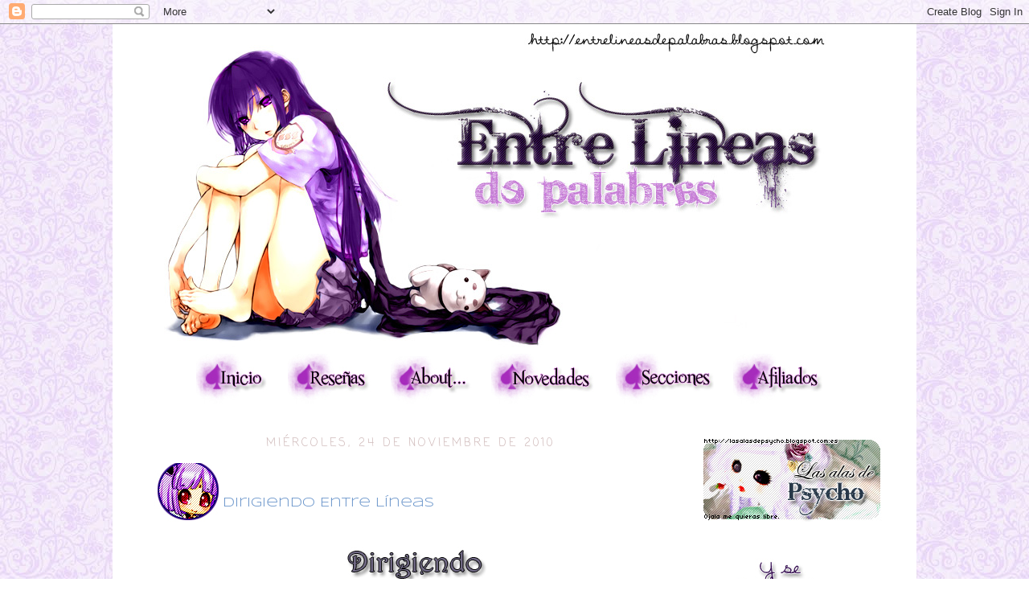

--- FILE ---
content_type: text/html; charset=UTF-8
request_url: https://entrelineasdepalabras.blogspot.com/2010/11/hoy-vengo-con-animos-si-que-inauguro.html
body_size: 16867
content:
<!DOCTYPE html>
<html class='v2' dir='ltr' xmlns='http://www.w3.org/1999/xhtml' xmlns:b='http://www.google.com/2005/gml/b' xmlns:data='http://www.google.com/2005/gml/data' xmlns:expr='http://www.google.com/2005/gml/expr'>
<head>
<link href='https://www.blogger.com/static/v1/widgets/335934321-css_bundle_v2.css' rel='stylesheet' type='text/css'/>
<meta content='IE=EmulateIE7' http-equiv='X-UA-Compatible'/>
<meta content='width=1100' name='viewport'/>
<meta content='text/html; charset=UTF-8' http-equiv='Content-Type'/>
<meta content='blogger' name='generator'/>
<link href='https://entrelineasdepalabras.blogspot.com/favicon.ico' rel='icon' type='image/x-icon'/>
<link href='http://entrelineasdepalabras.blogspot.com/2010/11/hoy-vengo-con-animos-si-que-inauguro.html' rel='canonical'/>
<link rel="alternate" type="application/atom+xml" title="Entre Líneas - Atom" href="https://entrelineasdepalabras.blogspot.com/feeds/posts/default" />
<link rel="alternate" type="application/rss+xml" title="Entre Líneas - RSS" href="https://entrelineasdepalabras.blogspot.com/feeds/posts/default?alt=rss" />
<link rel="service.post" type="application/atom+xml" title="Entre Líneas - Atom" href="https://www.blogger.com/feeds/6844066262037046703/posts/default" />

<link rel="alternate" type="application/atom+xml" title="Entre Líneas - Atom" href="https://entrelineasdepalabras.blogspot.com/feeds/6356446655074589104/comments/default" />
<!--Can't find substitution for tag [blog.ieCssRetrofitLinks]-->
<link href='https://blogger.googleusercontent.com/img/b/R29vZ2xl/AVvXsEhrhV4Lxi1qaEF5UFiQyygwD3lfOksJce5YAohWvfrjxdCKb93zBIMlO96MvIURNpaEggPedeM7IQRpvZHmGpWadhxRWnO0l2R5VPNWQX_p-gVbdcr2UgRJtMYSOANTmlmOn-RCGFNgFYTw/s1600/coso+del.jpg' rel='image_src'/>
<meta content='http://entrelineasdepalabras.blogspot.com/2010/11/hoy-vengo-con-animos-si-que-inauguro.html' property='og:url'/>
<meta content='Dirigiendo Entre Líneas' property='og:title'/>
<meta content=' ¡Hoy vengo con ánimos, a sí que inauguro sección! Se trata de Dirigiendo Entre Líneas . ¿Y de qué trata? Pues bien, se trata de la literatu...' property='og:description'/>
<meta content='https://blogger.googleusercontent.com/img/b/R29vZ2xl/AVvXsEhrhV4Lxi1qaEF5UFiQyygwD3lfOksJce5YAohWvfrjxdCKb93zBIMlO96MvIURNpaEggPedeM7IQRpvZHmGpWadhxRWnO0l2R5VPNWQX_p-gVbdcr2UgRJtMYSOANTmlmOn-RCGFNgFYTw/w1200-h630-p-k-no-nu/coso+del.jpg' property='og:image'/>
<title>Entre Líneas: Dirigiendo Entre Líneas</title>
<style type='text/css'>@font-face{font-family:'Coming Soon';font-style:normal;font-weight:400;font-display:swap;src:url(//fonts.gstatic.com/s/comingsoon/v20/qWcuB6mzpYL7AJ2VfdQR1t-VWDnRsDkg.woff2)format('woff2');unicode-range:U+0000-00FF,U+0131,U+0152-0153,U+02BB-02BC,U+02C6,U+02DA,U+02DC,U+0304,U+0308,U+0329,U+2000-206F,U+20AC,U+2122,U+2191,U+2193,U+2212,U+2215,U+FEFF,U+FFFD;}@font-face{font-family:'Syncopate';font-style:normal;font-weight:400;font-display:swap;src:url(//fonts.gstatic.com/s/syncopate/v24/pe0sMIuPIYBCpEV5eFdCC_e_Kdxic2wp.woff2)format('woff2');unicode-range:U+0100-02BA,U+02BD-02C5,U+02C7-02CC,U+02CE-02D7,U+02DD-02FF,U+0304,U+0308,U+0329,U+1D00-1DBF,U+1E00-1E9F,U+1EF2-1EFF,U+2020,U+20A0-20AB,U+20AD-20C0,U+2113,U+2C60-2C7F,U+A720-A7FF;}@font-face{font-family:'Syncopate';font-style:normal;font-weight:400;font-display:swap;src:url(//fonts.gstatic.com/s/syncopate/v24/pe0sMIuPIYBCpEV5eFdCBfe_Kdxicw.woff2)format('woff2');unicode-range:U+0000-00FF,U+0131,U+0152-0153,U+02BB-02BC,U+02C6,U+02DA,U+02DC,U+0304,U+0308,U+0329,U+2000-206F,U+20AC,U+2122,U+2191,U+2193,U+2212,U+2215,U+FEFF,U+FFFD;}</style>
<style id='page-skin-1' type='text/css'><!--
/*
-----------------------------------------------
Blogger Template Style
Name:     Simple
Designer: Josh Peterson
URL:      www.noaesthetic.com
----------------------------------------------- */
/* Variable definitions
====================
<Variable name="keycolor" description="Main Color" type="color" default="#66bbdd"/>
<Group description="Page Text" selector="body">
<Variable name="body.font" description="Font" type="font"
default="normal normal 12px Arial, Tahoma, Helvetica, FreeSans, sans-serif"/>
<Variable name="body.text.color" description="Text Color" type="color" default="#222222"/>
</Group>
<Group description="Backgrounds" selector=".body-fauxcolumns-outer">
<Variable name="body.background.color" description="Outer Background" type="color" default="#66bbdd"/>
<Variable name="content.background.color" description="Main Background" type="color" default="#ffffff"/>
<Variable name="header.background.color" description="Header Background" type="color" default="transparent"/>
</Group>
<Group description="Links" selector=".main-outer">
<Variable name="link.color" description="Link Color" type="color" default="#2288bb"/>
<Variable name="link.visited.color" description="Visited Color" type="color" default="#888888"/>
<Variable name="link.hover.color" description="Hover Color" type="color" default="#33aaff"/>
</Group>
<Group description="Blog Title" selector=".header h1">
<Variable name="header.font" description="Font" type="font"
default="normal normal 60px Arial, Tahoma, Helvetica, FreeSans, sans-serif"/>
<Variable name="header.text.color" description="Title Color" type="color" default="#3399bb" />
</Group>
<Group description="Blog Description" selector=".header .description">
<Variable name="description.text.color" description="Description Color" type="color"
default="#777777" />
</Group>
<Group description="Tabs Text" selector=".tabs-inner .widget li a">
<Variable name="tabs.font" description="Font" type="font"
default="normal normal 14px Arial, Tahoma, Helvetica, FreeSans, sans-serif"/>
<Variable name="tabs.text.color" description="Text Color" type="color" default="#999999"/>
<Variable name="tabs.selected.text.color" description="Selected Color" type="color" default="#000000"/>
</Group>
<Group description="Tabs Background" selector=".tabs-outer .PageList">
<Variable name="tabs.background.color" description="Background Color" type="color" default="#f5f5f5"/>
<Variable name="tabs.selected.background.color" description="Selected Color" type="color" default="#eeeeee"/>
</Group>
<Group description="Post Title" selector="h3.post-title, .comments h4">
<Variable name="post.title.font" description="Font" type="font"
default="normal normal 22px Arial, Tahoma, Helvetica, FreeSans, sans-serif"/>
</Group>
<Group description="Date Header" selector=".date-header">
<Variable name="date.header.color" description="Text Color" type="color"
default="#6a6464"/>
<Variable name="date.header.background.color" description="Background Color" type="color"
default="transparent"/>
</Group>
<Group description="Post Footer" selector=".post-footer">
<Variable name="post.footer.text.color" description="Text Color" type="color" default="#666666"/>
<Variable name="post.footer.background.color" description="Background Color" type="color"
default="#f9f9f9"/>
<Variable name="post.footer.border.color" description="Shadow Color" type="color" default="#eeeeee"/>
</Group>
<Group description="Gadgets" selector="h2">
<Variable name="widget.title.font" description="Title Font" type="font"
default="normal bold 11px Arial, Tahoma, Helvetica, FreeSans, sans-serif"/>
<Variable name="widget.title.text.color" description="Title Color" type="color" default="#000000"/>
<Variable name="widget.alternate.text.color" description="Alternate Color" type="color" default="#999999"/>
</Group>
<Group description="Images" selector=".main-inner">
<Variable name="image.background.color" description="Background Color" type="color" default="#ffffff"/>
<Variable name="image.border.color" description="Border Color" type="color" default="#eeeeee"/>
<Variable name="image.text.color" description="Caption Text Color" type="color" default="#6a6464"/>
</Group>
<Group description="Accents" selector=".content-inner">
<Variable name="body.rule.color" description="Separator Line Color" type="color" default="#eeeeee"/>
<Variable name="tabs.border.color" description="Tabs Border Color" type="color" default="transparent"/>
</Group>
<Variable name="body.background" description="Body Background" type="background"
color="transparent" default="$(color) none repeat scroll top left"/>
<Variable name="body.background.override" description="Body Background Override" type="string" default=""/>
<Variable name="body.background.gradient.cap" description="Body Gradient Cap" type="url"
default="url(http://www.blogblog.com/1kt/simple/gradients_light.png)"/>
<Variable name="body.background.gradient.tile" description="Body Gradient Tile" type="url"
default="url(http://www.blogblog.com/1kt/simple/body_gradient_tile_light.png)"/>
<Variable name="content.background.color.selector" description="Content Background Color Selector" type="string" default=".content-inner"/>
<Variable name="content.padding" description="Content Padding" type="length" default="10px"/>
<Variable name="content.padding.horizontal" description="Content Horizontal Padding" type="length" default="10px"/>
<Variable name="content.shadow.spread" description="Content Shadow Spread" type="length" default="40px"/>
<Variable name="content.shadow.spread.webkit" description="Content Shadow Spread (WebKit)" type="length" default="5px"/>
<Variable name="content.shadow.spread.ie" description="Content Shadow Spread (IE)" type="length" default="10px"/>
<Variable name="main.border.width" description="Main Border Width" type="length" default="0"/>
<Variable name="header.background.gradient" description="Header Gradient" type="url" default="none"/>
<Variable name="header.shadow.offset.left" description="Header Shadow Offset Left" type="length" default="-1px"/>
<Variable name="header.shadow.offset.top" description="Header Shadow Offset Top" type="length" default="-1px"/>
<Variable name="header.shadow.spread" description="Header Shadow Spread" type="length" default="1px"/>
<Variable name="header.padding" description="Header Padding" type="length" default="30px"/>
<Variable name="header.border.size" description="Header Border Size" type="length" default="1px"/>
<Variable name="header.bottom.border.size" description="Header Bottom Border Size" type="length" default="1px"/>
<Variable name="header.border.horizontalsize" description="Header Horizontal Border Size" type="length" default="0"/>
<Variable name="description.text.size" description="Description Text Size" type="string" default="140%"/>
<Variable name="tabs.margin.top" description="Tabs Margin Top" type="length" default="0" />
<Variable name="tabs.margin.side" description="Tabs Side Margin" type="length" default="30px" />
<Variable name="tabs.background.gradient" description="Tabs Background Gradient" type="url"
default="url(http://www.blogblog.com/1kt/simple/gradients_light.png)"/>
<Variable name="tabs.border.width" description="Tabs Border Width" type="length" default="1px"/>
<Variable name="tabs.bevel.border.width" description="Tabs Bevel Border Width" type="length" default="1px"/>
<Variable name="date.header.padding" description="Date Header Padding" type="string" default="inherit"/>
<Variable name="date.header.letterspacing" description="Date Header Letter Spacing" type="string" default="inherit"/>
<Variable name="date.header.margin" description="Date Header Margin" type="string" default="inherit"/>
<Variable name="post.margin.bottom" description="Post Bottom Margin" type="length" default="25px"/>
<Variable name="image.border.small.size" description="Image Border Small Size" type="length" default="2px"/>
<Variable name="image.border.large.size" description="Image Border Large Size" type="length" default="5px"/>
<Variable name="page.width.selector" description="Page Width Selector" type="string" default=".region-inner"/>
<Variable name="page.width" description="Page Width" type="string" default="auto"/>
<Variable name="main.section.margin" description="Main Section Margin" type="length" default="15px"/>
<Variable name="main.padding" description="Main Padding" type="length" default="15px"/>
<Variable name="main.padding.top" description="Main Padding Top" type="length" default="30px"/>
<Variable name="main.padding.bottom" description="Main Padding Bottom" type="length" default="30px"/>
<Variable name="paging.background"
color="#ffffff"
description="Background of blog paging area" type="background"
default="transparent none no-repeat scroll top center"/>
<Variable name="footer.bevel" description="Bevel border length of footer" type="length" default="0"/>
<Variable name="startSide" description="Side where text starts in blog language" type="automatic" default="left"/>
<Variable name="endSide" description="Side where text ends in blog language" type="automatic" default="right"/>
*/
/* Content
----------------------------------------------- */
body {
font: normal normal 12px 'Trebuchet MS', Trebuchet, Verdana, sans-serif;
color: #6a6464;
background: transparent url(//1.bp.blogspot.com/-Gx0JnEA6TAo/Ti2enB8NFxI/AAAAAAAAAa4/ZmtRvsluHJY/s0/fondochuli1.jpg) repeat scroll top left;
padding: 0 0 0 0;
}
html body .region-inner {
min-width: 0;
max-width: 100%;
width: auto;
}
a:link {
text-decoration:none;
color: #a64d79;
}
a:visited {
text-decoration:none;
color: #4c1130;
}
a:hover {
text-decoration:underline;
color: #c27ba0;
}
.body-fauxcolumn-outer .fauxcolumn-inner {
background: transparent none repeat scroll top left;
_background-image: none;
}
.body-fauxcolumn-outer .cap-top {
position: absolute;
z-index: 1;
height: 400px;
width: 100%;
background: transparent url(//1.bp.blogspot.com/-Gx0JnEA6TAo/Ti2enB8NFxI/AAAAAAAAAa4/ZmtRvsluHJY/s0/fondochuli1.jpg) repeat scroll top left;
}
.body-fauxcolumn-outer .cap-top .cap-left {
width: 100%;
background: transparent none repeat-x scroll top left;
_background-image: none;
}
.content-outer {
-moz-box-shadow: 0 0 0 rgba(0, 0, 0, 0);
-webkit-box-shadow: 0 0 0 rgba(0, 0, 0, 0);
-goog-ms-box-shadow: 0 0 0 #ffffff;
box-shadow: 0 0 0 rgba(0, 0, 0, 0);
margin-bottom: 1px;
}
.content-inner {
padding: 10px 40px;
}
.content-inner {
background-color: #ffffff;
}
/* Header
----------------------------------------------- */
.header-outer {
background: transparent none repeat-x scroll 0 -400px;
_background-image: none;
}
.Header h1 {
font: normal normal 40px 'Trebuchet MS',Trebuchet,Verdana,sans-serif;
color: #000000;
text-shadow: 0 0 0 rgba(0, 0, 0, .2);
}
.Header h1 a {
color: #000000;
}
.Header .description {
font-size: 18px;
color: #000000;
}
.header-inner .Header .titlewrapper {
padding: 22px 0;
}
.header-inner .Header .descriptionwrapper {
padding: 0 0;
}
/* Tabs
----------------------------------------------- */
.tabs-inner .section:first-child {
border-top: 0 solid #ffffff;
}
.tabs-inner .section:first-child ul {
margin-top: -1px;
border-top: 1px solid #ffffff;
border-left: 1px solid #ffffff;
border-right: 1px solid #ffffff;
}
.tabs-inner .widget ul {
background: #ffffff none repeat-x scroll 0 -800px;
_background-image: none;
border-bottom: 1px solid #ffffff;
margin-top: 0;
margin-left: -30px;
margin-right: -30px;
}
.tabs-inner .widget li a {
display: inline-block;
padding: .6em 1em;
font: normal normal 10px Syncopate;
color: #6e093e;
border-left: 1px solid #ffffff;
border-right: 1px solid #ffffff;
}
.tabs-inner .widget li:first-child a {
border-left: none;
}
.tabs-inner .widget li.selected a, .tabs-inner .widget li a:hover {
color: #c78aa8;
background-color: #dda7a7;
text-decoration: none;
}
/* Columns
----------------------------------------------- */
.main-outer {
border-top: 0 solid transparent;
}
.fauxcolumn-left-outer .fauxcolumn-inner {
border-right: 1px solid transparent;
}
.fauxcolumn-right-outer .fauxcolumn-inner {
border-left: 1px solid transparent;
}
/* Headings
----------------------------------------------- */
h2 {
margin: 0 0 1em 0;
font: normal normal 14px Coming Soon;
color: #4c1130;
text-transform: uppercase;
}
/* Widgets
----------------------------------------------- */
#HTML2 h2 {
background: url(https://blogger.googleusercontent.com/img/b/R29vZ2xl/AVvXsEif45VOisO8yNdlJi8x75T_GrVjcUHpotf6hzaemDSGm68NnCy2a8JYy6FrQKLI-w6yQB5uyAlvSf37OGSXrpuuX3dQj6kIMWgoA78iMgsTBr-HB5ohLXDyXTO516K8Bi8XRWXbJfUwCVg/s1600/concursos+activos.jpg) no-repeat top;
height: 30px;
}
#Text1 h2 {
background: url(https://blogger.googleusercontent.com/img/b/R29vZ2xl/AVvXsEjvUMj_aH2a-aW3woFuhcMkKLYlbOE_ilXEP5emlBCNI-3kbIwZV0QBW1-yUuFIlhbdCIbt0p6SNwT0Yma_aImOKWOaM0HxX0RveTEhGWLX-_KvYyXdn3qPSMxReEhZoJStfglaL4QRwk0/s1600/contacta+conmigo.jpg) no-repeat top;
height: 71px;
}
#Followers1 h2 {
background: url(https://blogger.googleusercontent.com/img/b/R29vZ2xl/AVvXsEgo-jPxI9-_C6MTan3jic9qyaaqKaXc77xBiYWLS8qrP3gDk8xjuWm-zXwjaPq69Xm39dhFVKfaXhiV8y_yfhmz4_uqN30HGbeM92pGrDnS6JBkuJfyDokgMkdNLT9Lk54FQmJ0x0vzcYc/s1600/y+se+quedaron....jpg) no-repeat top;
height: 71px;
}
#HTML3 h2 {
background: url(https://blogger.googleusercontent.com/img/b/R29vZ2xl/AVvXsEhuOQv-bXI8cQe7Sj_5rgr_SGyfEv8WpM0REz5zBPHQW8iPAnBrbvMqGISW0Z51x8CSYadNkF5K5chXsLH4-wztZxGOOKqeP6NWSOj5L_k23H9eBvMaFBcU2nkzYY7mxqtgGFRV-LZxUCQ/s1600/antes+de+dormir....jpg) no-repeat top;
height: 71px;
}
#BlogArchive1 h2 {
background: url(https://blogger.googleusercontent.com/img/b/R29vZ2xl/AVvXsEg4NoqKByn7B4r_WG25AQrUbltRIQ07SyKwJYDpi6ZHQHg3VuelW4m5CpGW1zZ6rWYecUkAI2Pi71GLSivtonUHGIPKt3P3WF0AdC2iFFQJi_OTGRzu2KBFUQeAUZdXQLwLg6LtufSpF4E/s1600/murmullos.jpg) no-repeat top;
height: 71px;
}
#HTML5 h2 {
background: url(https://blogger.googleusercontent.com/img/b/R29vZ2xl/AVvXsEgjX-7uJ30CL3zBMIUaiQU80QNB-apmXaJJVs9IhvIIuEbUmF_r2rhFto6Lz49ntV_pLGi1srMEt9mUGJNToc0C31kk1Z8X8Kuti_cP-VGngFx4iMDq-G5z9xoYlOl2ZtzTzsSFBi68Dc8/s1600/concursos.jpg) no-repeat top;
height: 71px;
}
.widget .zippy {
color: #949494;
text-shadow: 2px 2px 1px rgba(0, 0, 0, .1);
}
.widget .popular-posts ul {
list-style: none;
}
/* Posts
----------------------------------------------- */
.post h3 {
background:none;
background-image:url(https://blogger.googleusercontent.com/img/b/R29vZ2xl/AVvXsEj5CkNjSb1wkh91TF1BLnM646iZUjfoWTLNHEs0PkAtDwq4KAc_7mMrsd-OmsR_4s2K9IJwWDpu_ukf59G8c20pBbyA6zsHM3oCJkpjrYp3qYC6hKxazia6X7TAncj5m478ybNtFuAj8EI/s1600/imagenpost+copy.jpg);background-repeat:no-repeat; background-position:bottom left;
color:#6B96CB;
font: Bailey;
padding:42px 0px 15px 85px;
font-size:22px;
text-transform:none;
text-align:right;
font-weight:bold;
line-height:22px;
letter-spacing:0px;
border-bottom:0px dashed #B40D5F;
}
.date-header span {
background-color: #ffffff;
color: #d0bbbb;
padding: 0.4em;
letter-spacing: 3px;
margin: inherit;
}
.main-inner {
padding-top: 35px;
padding-bottom: 65px;
}
.main-inner .column-center-inner {
padding: 0 0;
}
.main-inner .column-center-inner .section {
margin: 0 1em;
}
.post {
margin: 0 0 45px 0;
}
h3.post-title, .comments h4 {
font: normal normal 16px Syncopate;
margin: .75em 0 0;
text-align: left;
}
.post-body {
font-size: 110%;
line-height: 1.4;
position: relative;
}
.post-body img, .post-body .tr-caption-container, .Profile img, .Image img,
.BlogList .item-thumbnail img {
padding: 2px;
background: transparent;
border: 1px solid transparent;
-moz-box-shadow: 0px 0px 0px rgba(0, 0, 0, .1);
-webkit-box-shadow: 0px 0px 0px rgba(0, 0, 0, .1);
box-shadow: 0px 0px 0px rgba(0, 0, 0, .1);
}
.post-body img, .post-body .tr-caption-container {
padding: 5px;
}
.post-body .tr-caption-container {
color: #6a6464;
}
.post-body .tr-caption-container img {
padding: 0;
background: transparent;
border: none;
-moz-box-shadow: 0 0 0 rgba(0, 0, 0, .1);
-webkit-box-shadow: 0 0 0 rgba(0, 0, 0, .1);
box-shadow: 0 0 0 rgba(0, 0, 0, .1);
}
.post-header {
margin: 0 0 1.5em;
line-height: 1.6;
font-size: 90%;
}
.post-footer {
margin: 30px -2px 0;
padding: 5px 10px;
color: #5b5b5b;
background-color: #ffffff;
border-bottom: 1px solid #ffffff;
line-height: 1.6;
font-size: 90%;
}
#comments .comment-author {
padding-top: 1.5em;
border-top: 1px solid transparent;
background-position: 0 1.5em;
}
#comments .comment-author:first-child {
padding-top: 0;
border-top: none;
}
.avatar-image-container {
margin: .2em 0 0;
}
#comments .avatar-image-container img {
border: 1px solid transparent;
}
/* Accents
---------------------------------------------- */
.section-columns td.columns-cell {
border-left: 1px solid transparent;
}
.blog-pager {
background: transparent url(//www.blogblog.com/1kt/simple/paging_dot.png) repeat-x scroll top center;
}
.blog-pager-older-link, .home-link,
.blog-pager-newer-link {
background-color: #ffffff;
padding: 5px;
}
.footer-outer {
border-top: 1px dashed #bbbbbb;
}
/* Mobile
----------------------------------------------- */
.mobile .content-outer {
-webkit-box-shadow: 0 0 3px rgba(0, 0, 0, .15);
box-shadow: 0 0 3px rgba(0, 0, 0, .15);
padding: 0 0;
}
body.mobile .AdSense {
margin: 0 -0;
}
.mobile .tabs-inner .widget ul {
margin-left: 0;
margin-right: 0;
}
.mobile .post {
margin: 0;
}
.mobile .main-inner .column-center-inner .section {
margin: 0;
}
.mobile .date-header span {
padding: 0.1em 10px;
margin: 0 -10px;
}
.mobile h3.post-title {
margin: 0;
}
.mobile .blog-pager {
background: transparent;
}
.mobile .footer-outer {
border-top: none;
}
.mobile .main-inner, .mobile .footer-inner {
background-color: #ffffff;
}
.mobile-index-contents {
color: #6a6464;
}
.mobile-link-button {
background-color: #a64d79;
}
.mobile-link-button a:link, .mobile-link-button a:visited {
color: #ffffff;
}
.mobile .body-fauxcolumn-outer .cap-top {
background-size: 100% auto;
}
.mobile .tabs-inner .section:first-child {
border-top: none;
}
.mobile .tabs-inner .PageList .widget-content {
background-color: #dda7a7;
color: #c78aa8;
}
.mobile .tabs-inner .PageList .widget-content .pagelist-arrow {
border-left: 1px solid #ffffff;
}
/* Headings
----------------------------------------------- */
h2 {
-moz-border-radius: 4px;
text-align:center;
width: 100%;
}
--></style>
<style id='template-skin-1' type='text/css'><!--
body {
min-width: 1000px;
}
.content-outer, .content-fauxcolumn-outer, .region-inner {
min-width: 1000px;
max-width: 1000px;
_width: 1000px;
}
.main-inner .columns {
padding-left: 0px;
padding-right: 260px;
}
.main-inner .fauxcolumn-center-outer {
left: 0px;
right: 260px;
/* IE6 does not respect left and right together */
_width: expression(this.parentNode.offsetWidth -
parseInt("0px") -
parseInt("260px") + 'px');
}
.main-inner .fauxcolumn-left-outer {
width: 0px;
}
.main-inner .fauxcolumn-right-outer {
width: 260px;
}
.main-inner .column-left-outer {
width: 0px;
right: 100%;
margin-left: -0px;
}
.main-inner .column-right-outer {
width: 260px;
margin-right: -260px;
}
#layout {
min-width: 0;
}
#layout .content-outer {
min-width: 0;
width: 800px;
}
#layout .region-inner {
min-width: 0;
width: auto;
}
--></style>
<link href='https://www.blogger.com/dyn-css/authorization.css?targetBlogID=6844066262037046703&amp;zx=b9b65031-3bcd-4d1e-8e20-cf8b3fc40d7b' media='none' onload='if(media!=&#39;all&#39;)media=&#39;all&#39;' rel='stylesheet'/><noscript><link href='https://www.blogger.com/dyn-css/authorization.css?targetBlogID=6844066262037046703&amp;zx=b9b65031-3bcd-4d1e-8e20-cf8b3fc40d7b' rel='stylesheet'/></noscript>
<meta name='google-adsense-platform-account' content='ca-host-pub-1556223355139109'/>
<meta name='google-adsense-platform-domain' content='blogspot.com'/>

<!-- data-ad-client=ca-pub-1332725671702826 -->

</head>
<body class='loading'>
<div class='navbar section' id='navbar'><div class='widget Navbar' data-version='1' id='Navbar1'><script type="text/javascript">
    function setAttributeOnload(object, attribute, val) {
      if(window.addEventListener) {
        window.addEventListener('load',
          function(){ object[attribute] = val; }, false);
      } else {
        window.attachEvent('onload', function(){ object[attribute] = val; });
      }
    }
  </script>
<div id="navbar-iframe-container"></div>
<script type="text/javascript" src="https://apis.google.com/js/platform.js"></script>
<script type="text/javascript">
      gapi.load("gapi.iframes:gapi.iframes.style.bubble", function() {
        if (gapi.iframes && gapi.iframes.getContext) {
          gapi.iframes.getContext().openChild({
              url: 'https://www.blogger.com/navbar/6844066262037046703?po\x3d6356446655074589104\x26origin\x3dhttps://entrelineasdepalabras.blogspot.com',
              where: document.getElementById("navbar-iframe-container"),
              id: "navbar-iframe"
          });
        }
      });
    </script><script type="text/javascript">
(function() {
var script = document.createElement('script');
script.type = 'text/javascript';
script.src = '//pagead2.googlesyndication.com/pagead/js/google_top_exp.js';
var head = document.getElementsByTagName('head')[0];
if (head) {
head.appendChild(script);
}})();
</script>
</div></div>
<div class='body-fauxcolumns'>
<div class='fauxcolumn-outer body-fauxcolumn-outer'>
<div class='cap-top'>
<div class='cap-left'></div>
<div class='cap-right'></div>
</div>
<div class='fauxborder-left'>
<div class='fauxborder-right'></div>
<div class='fauxcolumn-inner'>
</div>
</div>
<div class='cap-bottom'>
<div class='cap-left'></div>
<div class='cap-right'></div>
</div>
</div>
</div>
<div class='content'>
<div class='content-fauxcolumns'>
<div class='fauxcolumn-outer content-fauxcolumn-outer'>
<div class='cap-top'>
<div class='cap-left'></div>
<div class='cap-right'></div>
</div>
<div class='fauxborder-left'>
<div class='fauxborder-right'></div>
<div class='fauxcolumn-inner'>
</div>
</div>
<div class='cap-bottom'>
<div class='cap-left'></div>
<div class='cap-right'></div>
</div>
</div>
</div>
<div class='content-outer'>
<div class='content-cap-top cap-top'>
<div class='cap-left'></div>
<div class='cap-right'></div>
</div>
<div class='fauxborder-left content-fauxborder-left'>
<div class='fauxborder-right content-fauxborder-right'></div>
<div class='content-inner'>
<header>
<div class='header-outer'>
<div class='header-cap-top cap-top'>
<div class='cap-left'></div>
<div class='cap-right'></div>
</div>
<div class='fauxborder-left header-fauxborder-left'>
<div class='fauxborder-right header-fauxborder-right'></div>
<div class='region-inner header-inner'>
<div class='header section' id='header'><div class='widget Header' data-version='1' id='Header1'>
<div id='header-inner'>
<a href='https://entrelineasdepalabras.blogspot.com/' style='display: block'>
<img alt='Entre Líneas' height='400px; ' id='Header1_headerimg' src='https://blogger.googleusercontent.com/img/b/R29vZ2xl/AVvXsEhSFGpFXEyih1CLkMtrKLfIGTbfaILreHr2Mfp3hnomg1PcOmRAfo49XPoyO9NlOq4sZMN8UXI0ed8zbuxQUW0VRPxvujPa2xk7gQVQZRKTkhLdeXZDp0HXkOAn98MOuOoLL3HpU3tkwK-M/s1600/Untitled-1.jpg' style='display: block' width='850px; '/>
</a>
</div>
</div></div>
</div>
</div>
<div class='header-cap-bottom cap-bottom'>
<div class='cap-left'></div>
<div class='cap-right'></div>
</div>
</div>
</header>
<div class='tabs-outer'>
<div class='tabs-cap-top cap-top'>
<div class='cap-left'></div>
<div class='cap-right'></div>
</div>
<div class='fauxborder-left tabs-fauxborder-left'>
<div class='fauxborder-right tabs-fauxborder-right'></div>
<div class='region-inner tabs-inner'>
<div class='tabs section' id='crosscol'><div class='widget HTML' data-version='1' id='HTML1'>
<div class='widget-content'>
<center><a href="http://entrelineasdepalabras.blogspot.com/" imageanchor="1" style="margin-left: 1em; margin-right: 1em;"><img border="0" src="https://blogger.googleusercontent.com/img/b/R29vZ2xl/AVvXsEhZpSzQ3LmLkmbg1BkXbFNIroktzQo17fCiGSaVXZakc78FZBQ3BFdLwGuOMnwLtZlqTH9d_YAh_Ys4uI1Msq2x8y55gDVSTIFbYbWLlUM5sM8R8uh4t430R0FGG2Hi5TuEjX3PTL_PfoY/s1600/inicio.jpg" /></a><a href="http://entrelineasdepalabras.blogspot.com/2010/11/indice-de-resenas-por-titulos.html" imageanchor="1" style="margin-left: 1em; margin-right: 1em;"><img border="0" src="https://blogger.googleusercontent.com/img/b/R29vZ2xl/AVvXsEgVRAA_yCN0yUcafp5J3x9xH8wZ88j6llALPzG9IpU2edIIBjR1LW-dmnylyGEFxpfun9x8ljkpebTRPfnz5-41WPmZnkH3Lut1axaPl7NXTC3HsfXwshg8-jsblTmKNPobEnqrjw5xTUM/s1600/rese%25C3%25B1as.jpg" /></a><a href="http://entrelineasdepalabras.blogspot.com/2010/11/bienvenidos.html" imageanchor="1" style="margin-left: 1em; margin-right: 1em;"><img border="0" src="https://blogger.googleusercontent.com/img/b/R29vZ2xl/AVvXsEgW0p9uDdro2arIl2OK1X4YlgG1zXWJSWJqycFWuFZMN7HmUgAod3mnxuKJH0s3zKqcGgHod3vo7fPHvHojhvzjXp1QXFfVhJGxZE4N7t1aOa_B_L993L8ikqkmABPfvHe2pTYOvrNho2s/s1600/about.jpg" /></a><a href="http://entrelineasdepalabras.blogspot.com/2010/12/novedades.html" imageanchor="1" style="margin-left: 1em; margin-right: 1em;"><img border="0" src="https://blogger.googleusercontent.com/img/b/R29vZ2xl/AVvXsEhI2OBlO0lYzAQa6yryN3Nyi7wuBhKbvaZtaa9L36iCIZnGaF7cz1fauivFsdqgIxbvDXuiADIHBeOkpRTgC80Rs0zXmXlqJjzZOVLc21bOvz0JmmYcv75HGbK3Mb-rMbtqVaC4H_1x-ak/s1600/novedades.jpg" /></a><a href="http://entrelineasdepalabras.blogspot.com/2010/11/secciones.html" imageanchor="1" style="margin-left: 1em; margin-right: 1em;"><img border="0" src="https://blogger.googleusercontent.com/img/b/R29vZ2xl/AVvXsEjTkcEOAxFhCEq0ZdeaENl57oYQQKJYfCvt3TIDhwCf_jb6F-PUzsJyx-yO1IhPJVeNqAKtFmWoCGXIQFjjv_Crqd8Jq7WRovKFfETOH0oTeZRE4OrPWOARwVSOA3dHNAqMnjtxkAQ2ORk/s1600/secciones.jpg" /></a><a href="http://entrelineasdepalabras.blogspot.com/2010/11/afiliados.html" imageanchor="1" style="margin-left: 1em; margin-right: 1em;"><img border="0" src="https://blogger.googleusercontent.com/img/b/R29vZ2xl/AVvXsEh4TZ7vfsieL888Lm9XT9DCO6SSKvD2BzAxS0PlC4kw9_UIXZzPGks-FtJsgRodRoW_IkjePPZLWMZ-H5UHyb_3idz90mggdFA89hvZMtL7nsYQuZB09PjN-obEGDTNoQhGaqYZP8LWwzA/s1600/afiliados+copy.jpg" /></a></center>
</div>
<div class='clear'></div>
</div></div>
<div class='tabs no-items section' id='crosscol-overflow'></div>
</div>
</div>
<div class='tabs-cap-bottom cap-bottom'>
<div class='cap-left'></div>
<div class='cap-right'></div>
</div>
</div>
<div class='main-outer'>
<div class='main-cap-top cap-top'>
<div class='cap-left'></div>
<div class='cap-right'></div>
</div>
<div class='fauxborder-left main-fauxborder-left'>
<div class='fauxborder-right main-fauxborder-right'></div>
<div class='region-inner main-inner'>
<div class='columns fauxcolumns'>
<div class='fauxcolumn-outer fauxcolumn-center-outer'>
<div class='cap-top'>
<div class='cap-left'></div>
<div class='cap-right'></div>
</div>
<div class='fauxborder-left'>
<div class='fauxborder-right'></div>
<div class='fauxcolumn-inner'>
</div>
</div>
<div class='cap-bottom'>
<div class='cap-left'></div>
<div class='cap-right'></div>
</div>
</div>
<div class='fauxcolumn-outer fauxcolumn-left-outer'>
<div class='cap-top'>
<div class='cap-left'></div>
<div class='cap-right'></div>
</div>
<div class='fauxborder-left'>
<div class='fauxborder-right'></div>
<div class='fauxcolumn-inner'>
</div>
</div>
<div class='cap-bottom'>
<div class='cap-left'></div>
<div class='cap-right'></div>
</div>
</div>
<div class='fauxcolumn-outer fauxcolumn-right-outer'>
<div class='cap-top'>
<div class='cap-left'></div>
<div class='cap-right'></div>
</div>
<div class='fauxborder-left'>
<div class='fauxborder-right'></div>
<div class='fauxcolumn-inner'>
</div>
</div>
<div class='cap-bottom'>
<div class='cap-left'></div>
<div class='cap-right'></div>
</div>
</div>
<!-- corrects IE6 width calculation -->
<div class='columns-inner'>
<div class='column-center-outer'>
<div class='column-center-inner'>
<div class='main section' id='main'><div class='widget Blog' data-version='1' id='Blog1'>
<div class='blog-posts hfeed'>
<!--Can't find substitution for tag [defaultAdStart]-->

          <div class="date-outer">
        
<h2 class='date-header'><span>miércoles, 24 de noviembre de 2010</span></h2>

          <div class="date-posts">
        
<div class='post-outer'>
<div class='post hentry'>
<a name='6356446655074589104'></a>
<h3 class='post-title entry-title'>
Dirigiendo Entre Líneas
</h3>
<div class='post-header'>
<div class='post-header-line-1'></div>
</div>
<div class='post-body entry-content'>
<div class="separator" style="clear: both; text-align: center;"><img border="0" src="https://blogger.googleusercontent.com/img/b/R29vZ2xl/AVvXsEhrhV4Lxi1qaEF5UFiQyygwD3lfOksJce5YAohWvfrjxdCKb93zBIMlO96MvIURNpaEggPedeM7IQRpvZHmGpWadhxRWnO0l2R5VPNWQX_p-gVbdcr2UgRJtMYSOANTmlmOn-RCGFNgFYTw/s1600/coso+del.jpg" /></div><div class="separator" style="clear: both; text-align: center;"><br />
</div><div class="separator" style="clear: both; text-align: center;">&#161;Hoy vengo con ánimos, a sí que inauguro sección!</div><div class="separator" style="clear: both; text-align: center;">Se trata de <b>Dirigiendo Entre Líneas</b>. &#191;Y de qué trata?</div><div class="separator" style="clear: both; text-align: center;">Pues bien, se trata de la literatura ligada al cine, pero esta vez el cine que <b>aún no se ha hecho</b>. Todos, al leer una obra, nos imaginamos los personajes, ciertas escenas, momentos... que se van construyendo en nuestra cabeza como imágenes.</div><div class="separator" style="clear: both; text-align: center;">Como soy <b>muy fan de los casting caseros</b>, y también me gustan los fanmades, y sé que a muchos de vosotros también ;), pues precisamente de eso trataremos en esta sección. Posibles castings de personajes, fanmades que encuentre por la red... Y, por supuesto, también adaptaciones reales, que se vayan a hacer de verdad.</div><div class="separator" style="clear: both; text-align: center;"><br />
</div><div class="separator" style="clear: both; text-align: center;">Como en "<b>Grandes Mentes</b>", esta sección también será interactiva. Si queréis ver aquí publicados vuestros propios casting o fanmades, basta con que me mandéis un e-mail a <b>entrelineasblogspot@yahoo.es&nbsp;</b>con vuestra aportación, vuestra URL y vuestro nick, y yo la publicaré y, por supuesto, especificaré a quién corresponde la nueva aportación ^^.</div><div class="separator" style="clear: both; text-align: center;"><br />
</div><div class="separator" style="clear: both; text-align: center;">Si esto progresa, también haré encuestas del tipo: "&#191;A quién prefieres en el personaje de...? &#191;A este actor o al otro?" xDD Qué bien me explico. Pero me habéis entendido ^^ A sí que eso. xDD</div><div class="separator" style="clear: both; text-align: center;"><br />
</div><div class="separator" style="clear: both; text-align: center;">Espero que esta nueva sección guste ^^</div><div class="separator" style="clear: both; text-align: center;"><br />
</div><div class="separator" style="clear: both; text-align: left;"><span class="Apple-style-span" style="-webkit-border-horizontal-spacing: 1px; -webkit-border-vertical-spacing: 1px; color: #741b47; font-family: Verdana, Geneva, sans-serif; font-size: 11px; line-height: 15px;">&#9670;&nbsp;</span><a href="http://entrelineasdepalabras.blogspot.com/2010/11/dirigiendo-entre-lineas-1.html">Dirigiendo Entre Líneas #1: Book trailers.</a></div><div class="separator" style="clear: both; text-align: left;"><span class="Apple-style-span" style="-webkit-border-horizontal-spacing: 1px; -webkit-border-vertical-spacing: 1px; font-family: Verdana, Geneva, sans-serif; font-size: 11px; line-height: 15px;"><span class="Apple-style-span" style="color: #c27ba0;">&#9670;</span></span><span class="Apple-style-span" style="-webkit-border-horizontal-spacing: 1px; -webkit-border-vertical-spacing: 1px; color: #741b47; font-family: Verdana, Geneva, sans-serif; font-size: 11px; line-height: 15px;">&nbsp;</span><a href="http://entrelineasdepalabras.blogspot.com/2010/12/hola-bloggeros-sabeis-que-dia-es-hoy-si.html">Dirigiendo Entre Líneas #2: Cásting casero de A TRES METROS SOBRE EL CIELO.</a></div><div class="separator" style="clear: both; text-align: left;"><span class="Apple-style-span" style="-webkit-border-horizontal-spacing: 1px; -webkit-border-vertical-spacing: 1px; color: #741b47; font-family: Verdana, Geneva, sans-serif; font-size: 11px; line-height: 15px;">&#9670;&nbsp;</span><a href="http://entrelineasdepalabras.blogspot.com/2011/01/dirigiendo-entre-lineas-3-video-de.html">Dirigiendo Entre Lineas #3: Vídeos promocionales de Monster High.</a></div><div class="separator" style="clear: both; text-align: left;"><span class="Apple-style-span" style="-webkit-border-horizontal-spacing: 1px; -webkit-border-vertical-spacing: 1px; font-family: Verdana, Geneva, sans-serif; font-size: 11px; line-height: 15px;"><span class="Apple-style-span" style="color: #c27ba0;">&#9670;</span></span><span class="Apple-style-span" style="-webkit-border-horizontal-spacing: 1px; -webkit-border-vertical-spacing: 1px; color: #741b47; font-family: Verdana, Geneva, sans-serif; font-size: 11px; line-height: 15px;">&nbsp;</span><a href="http://entrelineasdepalabras.blogspot.com/2011/01/nuevo-trailer-de-juego-de-tronos.html">Dirigiendo Entre Lineas #4: Nuevo trailer de Game of Thrones.</a></div><div class="separator" style="clear: both; text-align: left;"><span class="Apple-style-span" style="-webkit-border-horizontal-spacing: 1px; -webkit-border-vertical-spacing: 1px; color: #741b47; font-family: Verdana, Geneva, sans-serif; font-size: 11px; line-height: 15px;">&#9670;</span>&nbsp;<a href="http://entrelineasdepalabras.blogspot.com/2011/02/dirigiendo-entre-lineas-5-casting.html">Dirigiendo Entre Líneas #5: Cásting casero de DOS VELAS PARA EL DIABLO.</a></div><div class="separator" style="clear: both; text-align: left;"><span class="Apple-style-span" style="-webkit-border-horizontal-spacing: 1px; -webkit-border-vertical-spacing: 1px; color: #c27ba0; font-family: Verdana, Geneva, sans-serif; font-size: 11px; line-height: 15px;">&#9670;&nbsp;</span><a href="http://entrelineasdepalabras.blogspot.com/2011/06/dirigiendo-entre-lineas-6-casting.html">Dirigiendo Entre Líneas #6: Cásting casero de HEX HALL I: CONDENA</a></div><div class="separator" style="clear: both; text-align: left;"><br />
</div><div class="separator" style="clear: both; text-align: left;">Gracias por leerme <b><span class="Apple-style-span" style="color: purple;">~</span></b></div>
<div style='clear: both;'></div>
</div>
<div class='post-footer'>
<div class='post-footer-line post-footer-line-1'><span class='post-author vcard'>
Susurró
<span class='fn'><img src="https://lh3.googleusercontent.com/blogger_img_proxy/AEn0k_uH98ppJ-HXpopC3oSPV9m1azQk5YitHcFXUPoeopSdnp2QxbKuZw3JOnibwMAPKYzfCHv1aBmMOmNNd1rywTn1nKoRyUaqd8WjlKYO-2NQvgyfbOqgKOGx=s0-d"></span>
</span>
<span class='post-timestamp'>
en
<a class='timestamp-link' href='https://entrelineasdepalabras.blogspot.com/2010/11/hoy-vengo-con-animos-si-que-inauguro.html' rel='bookmark' title='permanent link'><abbr class='published' title='2010-11-24T13:13:00-08:00'>13:13</abbr></a>
</span>
<span class='post-comment-link'>
</span>
<span class='post-icons'>
<span class='item-control blog-admin pid-1704717388'>
<a href='https://www.blogger.com/post-edit.g?blogID=6844066262037046703&postID=6356446655074589104&from=pencil' title='Editar entrada'>
<img alt='' class='icon-action' height='18' src='https://resources.blogblog.com/img/icon18_edit_allbkg.gif' width='18'/>
</a>
</span>
</span>
<div class='post-share-buttons'>
<a class='goog-inline-block share-button sb-email' href='https://www.blogger.com/share-post.g?blogID=6844066262037046703&postID=6356446655074589104&target=email' target='_blank' title='Enviar por correo electrónico'><span class='share-button-link-text'>Enviar por correo electrónico</span></a><a class='goog-inline-block share-button sb-blog' href='https://www.blogger.com/share-post.g?blogID=6844066262037046703&postID=6356446655074589104&target=blog' onclick='window.open(this.href, "_blank", "height=270,width=475"); return false;' target='_blank' title='Escribe un blog'><span class='share-button-link-text'>Escribe un blog</span></a><a class='goog-inline-block share-button sb-twitter' href='https://www.blogger.com/share-post.g?blogID=6844066262037046703&postID=6356446655074589104&target=twitter' target='_blank' title='Compartir en X'><span class='share-button-link-text'>Compartir en X</span></a><a class='goog-inline-block share-button sb-facebook' href='https://www.blogger.com/share-post.g?blogID=6844066262037046703&postID=6356446655074589104&target=facebook' onclick='window.open(this.href, "_blank", "height=430,width=640"); return false;' target='_blank' title='Compartir con Facebook'><span class='share-button-link-text'>Compartir con Facebook</span></a><a class='goog-inline-block share-button sb-pinterest' href='https://www.blogger.com/share-post.g?blogID=6844066262037046703&postID=6356446655074589104&target=pinterest' target='_blank' title='Compartir en Pinterest'><span class='share-button-link-text'>Compartir en Pinterest</span></a>
</div>
</div>
<div class='post-footer-line post-footer-line-2'><span class='post-labels'>
</span>
</div>
<div class='post-footer-line post-footer-line-3'><span class='post-location'>
</span>
</div>
</div>
</div>
<center><img src="https://lh3.googleusercontent.com/blogger_img_proxy/AEn0k_uDNsAlLUkiXfQRgqAb1arTimvFyN_nAgVXHr8UlG1P3qulwZxOGwL7pyRUUdc81ulSRmJHXy_0BZ6RFD7qnxGZMa69X1r8dnZTNveGRdqS5oF9Mhbg92LC=s0-d"></center>
<div class='comments' id='comments'>
<a name='comments'></a>
<h4>2 comentarios:</h4>
<div id='Blog1_comments-block-wrapper'>
<dl class='avatar-comment-indent' id='comments-block'>
<dt class='comment-author ' id='c4638224838801688925'>
<a name='c4638224838801688925'></a>
<div class="avatar-image-container vcard"><span dir="ltr"><a href="https://www.blogger.com/profile/17905253507110787787" target="" rel="nofollow" onclick="" class="avatar-hovercard" id="av-4638224838801688925-17905253507110787787"><img src="https://resources.blogblog.com/img/blank.gif" width="35" height="35" class="delayLoad" style="display: none;" longdesc="//blogger.googleusercontent.com/img/b/R29vZ2xl/AVvXsEiVvvWiDp0RKy-IQYx8NnRqLsEj06eBSv45Ba-jI6AWVsO23l56THWu8V772Gbq3JZ9ZMNPK6_VezGK8O34gcYSNOyOcHlC8zN4tO-3zgRzRhEJ9350QDZ04VRQcsxw3p4/s45-c/1454586_10205306526078374_9140111296188962903_n.jpg" alt="" title="Camila">

<noscript><img src="//blogger.googleusercontent.com/img/b/R29vZ2xl/AVvXsEiVvvWiDp0RKy-IQYx8NnRqLsEj06eBSv45Ba-jI6AWVsO23l56THWu8V772Gbq3JZ9ZMNPK6_VezGK8O34gcYSNOyOcHlC8zN4tO-3zgRzRhEJ9350QDZ04VRQcsxw3p4/s45-c/1454586_10205306526078374_9140111296188962903_n.jpg" width="35" height="35" class="photo" alt=""></noscript></a></span></div>
<a href='https://www.blogger.com/profile/17905253507110787787' rel='nofollow'>Camila</a>
dijo...
</dt>
<dd class='comment-body' id='Blog1_cmt-4638224838801688925'>
<p>
mmm, me parece, ojalá pudieramos elegir nosotros a los actores de las adaptaciones, aunque me temo que repetiría siempre los mismos XD<br /><br />saludos y ya te sigo!
</p>
</dd>
<dd class='comment-footer'>
<span class='comment-timestamp'>
<a href='https://entrelineasdepalabras.blogspot.com/2010/11/hoy-vengo-con-animos-si-que-inauguro.html?showComment=1290705854180#c4638224838801688925' title='comment permalink'>
25 de noviembre de 2010 a las 9:24
</a>
<span class='item-control blog-admin pid-379262947'>
<a class='comment-delete' href='https://www.blogger.com/comment/delete/6844066262037046703/4638224838801688925' title='Eliminar comentario'>
<img src='https://resources.blogblog.com/img/icon_delete13.gif'/>
</a>
</span>
</span>
</dd>
<dt class='comment-author blog-author' id='c288371669015427977'>
<a name='c288371669015427977'></a>
<div class="avatar-image-container vcard"><span dir="ltr"><a href="https://www.blogger.com/profile/03001539884951049862" target="" rel="nofollow" onclick="" class="avatar-hovercard" id="av-288371669015427977-03001539884951049862"><img src="https://resources.blogblog.com/img/blank.gif" width="35" height="35" class="delayLoad" style="display: none;" longdesc="//blogger.googleusercontent.com/img/b/R29vZ2xl/AVvXsEiH336sM0DbweLdaOgxnLiNrmP__gAb5T_BmKZlh5Pd30nga1osblNpdLQysmPP_ePfRddIecAz4bILUIyVaRs4H5Ude3jm6lcAHDhX_A2b44k2xHOfpKDq3-Qfi_oN6v4/s45-c/588265571_cd0812a9fa.jpg" alt="" title="Skila">

<noscript><img src="//blogger.googleusercontent.com/img/b/R29vZ2xl/AVvXsEiH336sM0DbweLdaOgxnLiNrmP__gAb5T_BmKZlh5Pd30nga1osblNpdLQysmPP_ePfRddIecAz4bILUIyVaRs4H5Ude3jm6lcAHDhX_A2b44k2xHOfpKDq3-Qfi_oN6v4/s45-c/588265571_cd0812a9fa.jpg" width="35" height="35" class="photo" alt=""></noscript></a></span></div>
<a href='https://www.blogger.com/profile/03001539884951049862' rel='nofollow'>Skila</a>
dijo...
</dt>
<dd class='comment-body' id='Blog1_cmt-288371669015427977'>
<p>
@Camila: Gracias! Jajaja, a mí me pasa igual, por eso hago esta sección ^^ Me encanta ponerles caras a los personajes que me imagino :3
</p>
</dd>
<dd class='comment-footer'>
<span class='comment-timestamp'>
<a href='https://entrelineasdepalabras.blogspot.com/2010/11/hoy-vengo-con-animos-si-que-inauguro.html?showComment=1290714553766#c288371669015427977' title='comment permalink'>
25 de noviembre de 2010 a las 11:49
</a>
<span class='item-control blog-admin pid-1704717388'>
<a class='comment-delete' href='https://www.blogger.com/comment/delete/6844066262037046703/288371669015427977' title='Eliminar comentario'>
<img src='https://resources.blogblog.com/img/icon_delete13.gif'/>
</a>
</span>
</span>
</dd>
</dl>
</div>
<p class='comment-footer'>
<a href='https://www.blogger.com/comment/fullpage/post/6844066262037046703/6356446655074589104' onclick='javascript:window.open(this.href, "bloggerPopup", "toolbar=0,location=0,statusbar=1,menubar=0,scrollbars=yes,width=640,height=500"); return false;'>Publicar un comentario</a>
</p>
</div>
</div>
<!--Can't find substitution for tag [defaultAdEnd]-->
<div class='inline-ad'>
<script type="text/javascript"><!--
google_ad_client="pub-1332725671702826";
google_ad_host="pub-1556223355139109";
google_alternate_ad_url="http://img2.blogblog.com/img/blogger_ad.html";
google_ad_width=300;
google_ad_height=250;
google_ad_format="300x250_as";
google_ad_type="text_image";
google_ad_host_channel="0001+S0009+L0007";
google_color_border="FFFFFF";
google_color_bg="FFFFFF";
google_color_link="A64D79";
google_color_url="5B5B5B";
google_color_text="6A6464";
//--></script>
<script type="text/javascript" src="//pagead2.googlesyndication.com/pagead/show_ads.js">
</script>
</div>
<!--Can't find substitution for tag [adStart]-->

        </div></div>
      
<!--Can't find substitution for tag [adEnd]-->
</div>
<div class='blog-pager' id='blog-pager'>
<span id='blog-pager-newer-link'>
<a class='blog-pager-newer-link' href='https://entrelineasdepalabras.blogspot.com/2010/11/historia-de-dos-ciudades-charles.html' id='Blog1_blog-pager-newer-link' title='Entrada más reciente'><img src="//1.bp.blogspot.com/-hIAES0R5yA8/Ti61dl6wEhI/AAAAAAAAAb8/g5KIcnEgpQA/s1600/recientes.jpg"></a>
</span>
<span id='blog-pager-older-link'>
<a class='blog-pager-older-link' href='https://entrelineasdepalabras.blogspot.com/2010/11/concursazo.html' id='Blog1_blog-pager-older-link' title='Entrada antigua'><img src="//3.bp.blogspot.com/-yjDCEU2tab4/Ti61fslcvZI/AAAAAAAAAcA/2K6E2f71FPs/s1600/antiguas.jpg"></a>
</span>
<a class='home-link' href='https://entrelineasdepalabras.blogspot.com/'><img src="//4.bp.blogspot.com/-wrEjzSKk9Mw/Ti61cQA3wYI/AAAAAAAAAb4/YNMUCpr6ya8/s1600/iniciu.jpg"></a>
</div>
<div class='clear'></div>
<div class='post-feeds'>
<div class='feed-links'>
Suscribirse a:
<a class='feed-link' href='https://entrelineasdepalabras.blogspot.com/feeds/6356446655074589104/comments/default' target='_blank' type='application/atom+xml'>Enviar comentarios (Atom)</a>
</div>
</div>
</div></div>
</div>
</div>
<div class='column-left-outer'>
<div class='column-left-inner'>
<aside>
</aside>
</div>
</div>
<div class='column-right-outer'>
<div class='column-right-inner'>
<aside>
<div class='sidebar section' id='sidebar-right-1'><div class='widget Image' data-version='1' id='Image1'>
<div class='widget-content'>
<a href='http://lasalasdepsycho.blogspot.com.es/'>
<img alt='' height='105' id='Image1_img' src='https://blogger.googleusercontent.com/img/b/R29vZ2xl/AVvXsEjtqCsCjYx3TfnOyMqF1eckYYspVbaGu9ZhQMdkPBqIjWWV1SWPLMoYDEH1JRZYCpRrJG_-GsgwD88_3DhMaVMe3yaOKBjjTEogo9mKskOnhSqNy3NjFk96uDxU35EKNeiaE9fy7FhMHNU/s1600/banner+psycho+peque.jpg' width='224'/>
</a>
<br/>
</div>
<div class='clear'></div>
</div><div class='widget Followers' data-version='1' id='Followers1'>
<h2 class='title'>&#160;</h2>
<div class='widget-content'>
<div id='Followers1-wrapper'>
<div style='margin-right:2px;'>
<div><script type="text/javascript" src="https://apis.google.com/js/platform.js"></script>
<div id="followers-iframe-container"></div>
<script type="text/javascript">
    window.followersIframe = null;
    function followersIframeOpen(url) {
      gapi.load("gapi.iframes", function() {
        if (gapi.iframes && gapi.iframes.getContext) {
          window.followersIframe = gapi.iframes.getContext().openChild({
            url: url,
            where: document.getElementById("followers-iframe-container"),
            messageHandlersFilter: gapi.iframes.CROSS_ORIGIN_IFRAMES_FILTER,
            messageHandlers: {
              '_ready': function(obj) {
                window.followersIframe.getIframeEl().height = obj.height;
              },
              'reset': function() {
                window.followersIframe.close();
                followersIframeOpen("https://www.blogger.com/followers/frame/6844066262037046703?colors\x3dCgt0cmFuc3BhcmVudBILdHJhbnNwYXJlbnQaByM2YTY0NjQiByNhNjRkNzkqByNmZmZmZmYyByM0YzExMzA6ByM2YTY0NjRCByNhNjRkNzlKByM5NDk0OTRSByNhNjRkNzlaC3RyYW5zcGFyZW50\x26pageSize\x3d21\x26hl\x3des\x26origin\x3dhttps://entrelineasdepalabras.blogspot.com");
              },
              'open': function(url) {
                window.followersIframe.close();
                followersIframeOpen(url);
              }
            }
          });
        }
      });
    }
    followersIframeOpen("https://www.blogger.com/followers/frame/6844066262037046703?colors\x3dCgt0cmFuc3BhcmVudBILdHJhbnNwYXJlbnQaByM2YTY0NjQiByNhNjRkNzkqByNmZmZmZmYyByM0YzExMzA6ByM2YTY0NjRCByNhNjRkNzlKByM5NDk0OTRSByNhNjRkNzlaC3RyYW5zcGFyZW50\x26pageSize\x3d21\x26hl\x3des\x26origin\x3dhttps://entrelineasdepalabras.blogspot.com");
  </script></div>
</div>
</div>
<div class='clear'></div>
</div>
</div><div class='widget Image' data-version='1' id='Image4'>
<div class='widget-content'>
<a href='http://entrelineasdepalabras.blogspot.com.es/2013/01/nuevo-proyecto-lecturas-conjuntas-entre.html'>
<img alt='' height='183' id='Image4_img' src='https://blogger.googleusercontent.com/img/b/R29vZ2xl/AVvXsEj7dfekJlRG-B_eLmP1XGGKyEhGFiMnfxHoCS-OIZrLQpEHww4XZm-BQU6d53jRjJMa6LuOPEtt-gqdgqRodvMxjx_OIUlC4W6QRlop8JOjVKFoSUc42C7vI67CP0HNYeVIiU4AUrOUXTb_/s250/banner+eg.jpg' width='200'/>
</a>
<br/>
</div>
<div class='clear'></div>
</div><div class='widget Text' data-version='1' id='Text2'>
<div class='widget-content'>
<center style="font-weight: normal; font-style: normal;"><b>CALENDARIO de ENTRE GECKOS</b></center><div style="font-weight: normal; font-style: normal;"><br/></div><div style="font-weight: normal; font-style: normal;"><span style="font-style: normal; font-weight: normal;">-</span><b style="font-style: normal;">1 febrero:</b> Presentación de la primera lectura conjunta: <i>Trono de Cristal</i>, de Sarah J. Maas</div><div style="font-weight: normal; font-style: normal;"><br/></div><div style="font-weight: normal; font-style: normal;"><b>-8 febrero:</b> Inicio de la lectura conjunta de <i style="font-weight: normal;">Trono de Cristal</i>.</div><div style="font-weight: normal; font-style: normal;"><br/></div><div style="font-weight: normal; font-style: normal;"><b style="font-style: normal;">-15 febrero:</b> Finaliza el plazo para leer <i>Trono de Cristal.</i></div><div style="font-weight: normal; font-style: normal;"><i><br/></i></div><div><b>-22 febrero: </b>Finaliza el plazo para reseñar. <a href="http://entrelineasdepalabras.blogspot.com.es/2013/02/primera-lectura-conjunta-entre-geckos.html" style="font-weight: normal;">&#161;Clic aquí para leerlas!</a></div>
</div>
<div class='clear'></div>
</div><div class='widget HTML' data-version='1' id='HTML19'>
<div class='widget-content'>
<select onchange="if(options[selectedIndex].value){location = options[selectedIndex].value}" class="desplegable" name="menu" size="1"><option selected/>Colaboro con...
<option value=""/>- - - - - - - - - -
<option value="http://www.grupoajec.es/"/>Grupo Ajec
<option value="http://www.everest.es/"/>Everest
<option value="http://www.grupo-sm.com/inicio.asp"/>Grupo SM
<option value="http://www.megustaleer.com/Sellos/Division-1/Montena"/>Montena
<option value="http://www.edicionesb.com/"/>Ediciones B
<option value="http://www.espasa.es/"/>Espasa
<option value="http://www.anaya.es/"/>Anaya
<option value="http://www.nocturnaediciones.com/"/>Nocturna Ediciones
<option value="http://www.ed-versatil.com/"/>Versátil
<option value="http://www.rocajuvenil.com/"/>Roca Editorial
<option value="http://www.editorial-bruno.es/"/>Bruño
<option value="http://www.planetadelibros.com/editorial-ediciones-destino-7.html"/>Destino
<option value="http://www.editorial-lagalera.com/ftp/grec/lagalera/cast/castellano.htm"/>La Galera
<option value="http://www.salamandra.info/home.php"/>Salamandra
<option value="http://www.ediambar.es/"/>Ámbar Ediciones
</select>
<option value="http://www.planetadelibros.com/editorial-minotauro-21.html"/>Minotauro
<option value="http://www.edebe.com/"/>Edebé
<option value="http://www.megustaleer.com/sello/PJ/Plaza-Janes"/>Plaza&Janés
</div>
<div class='clear'></div>
</div>
<div class='widget Text' data-version='1' id='Text1'>
<h2 class='title'>&#160;</h2>
<div class='widget-content'>
<div><span class="Apple-style-span"><span class="Apple-style-span"  ><div style="text-align: center; font-size: 12px; line-height: 16px;">Para cualquier cosa,</div><div style="text-align: center; font-size: 12px; line-height: 16px;"><br/></div><div style="text-align: center; font-size: 12px; line-height: 16px;"><b>entrelineasblogspot@yahoo.es</b></div><div style="text-align: center; font-size: 12px; line-height: 16px;"><b><br/></b></div><div style="text-align: center; font-size: 12px; line-height: 16px;">Se agradece abstenerse de mandar SPAM, por favor.</div></span></span></div>
</div>
<div class='clear'></div>
</div><div class='widget HTML' data-version='1' id='HTML4'>
<div class='widget-content'>
<center><a href="http://www.facebook.com/profile.php?id=100001854953643" imageanchor="1" style="margin-left: 1em; margin-right: 1em;"><img border="0" src="https://lh3.googleusercontent.com/blogger_img_proxy/AEn0k_sh2ceU6jRegWmPpeJIkQpYT6yLtp2u81mshVUg8vvzdHLgnXaIcZ5SH9vrdLrvWhCUUnKg3UvwPYeAZzxhKinaUFkQexsrWpU3e-MAzCKSCKh1punRBnAddJPQtYPF3nYKGd49z4AJL_i8Lm5WVg=s0-d"></a><a href="http://twitter.com/#!/EntreLineasDP" imageanchor="1" style="margin-left: 1em; margin-right: 1em;"><img border="0" src="https://lh3.googleusercontent.com/blogger_img_proxy/AEn0k_ukIvBih3RJP8s4MLhS-WFfVI51peJeIpId8w_XY-Av-EI1Tvrm9ThbM1RBhV5aCMAmzZpJk5O0UDNuxvNICUbBlBrKKeOcvGUC8SjbPnt5DQa7Zpi6NGbbXYGJ9GtMhSWAXL_LREnVi9aSQ4FrWKBaGicRdNSjdsqbCiXOgNASzQ=s0-d"></a><a href="//www.youtube.com/user/SkilaPsycho" imageanchor="1" style="margin-left: 1em; margin-right: 1em;"><img border="0" src="https://lh3.googleusercontent.com/blogger_img_proxy/AEn0k_vTkGlxesxmqrk8g3EysSfrIXbcLqUHa3roweIEScXAefVr1jH3Fl8mfgZoc_UutxRNScPN48nswKqZBt6qXFb8nxHVH-g9PodLE0pSja-8_8gKxrdalkHhrl3ctik_8IVX=s0-d"></a></center>
</div>
<div class='clear'></div>
</div><div class='widget Text' data-version='1' id='Text3'>
<div class='widget-content'>
&#161;<a href="http://entrelineasdepalabras.blogspot.com.es/p/lista-de-lecturas-en-2013.html">Pincha aquí</a> si quieres ver los libros que he leído este año!
</div>
<div class='clear'></div>
</div><div class='widget BlogArchive' data-version='1' id='BlogArchive1'>
<h2>&#160;</h2>
<div class='widget-content'>
<div id='ArchiveList'>
<div id='BlogArchive1_ArchiveList'>
<select id='BlogArchive1_ArchiveMenu'>
<option value=''>&#160;</option>
<option value='https://entrelineasdepalabras.blogspot.com/2014/08/'>agosto (1)</option>
<option value='https://entrelineasdepalabras.blogspot.com/2014/04/'>abril (4)</option>
<option value='https://entrelineasdepalabras.blogspot.com/2013/02/'>febrero (7)</option>
<option value='https://entrelineasdepalabras.blogspot.com/2013/01/'>enero (10)</option>
<option value='https://entrelineasdepalabras.blogspot.com/2012/12/'>diciembre (8)</option>
<option value='https://entrelineasdepalabras.blogspot.com/2012/10/'>octubre (1)</option>
<option value='https://entrelineasdepalabras.blogspot.com/2012/08/'>agosto (1)</option>
<option value='https://entrelineasdepalabras.blogspot.com/2012/05/'>mayo (3)</option>
<option value='https://entrelineasdepalabras.blogspot.com/2012/04/'>abril (9)</option>
<option value='https://entrelineasdepalabras.blogspot.com/2012/01/'>enero (1)</option>
<option value='https://entrelineasdepalabras.blogspot.com/2011/12/'>diciembre (1)</option>
<option value='https://entrelineasdepalabras.blogspot.com/2011/11/'>noviembre (1)</option>
<option value='https://entrelineasdepalabras.blogspot.com/2011/10/'>octubre (2)</option>
<option value='https://entrelineasdepalabras.blogspot.com/2011/09/'>septiembre (3)</option>
<option value='https://entrelineasdepalabras.blogspot.com/2011/08/'>agosto (4)</option>
<option value='https://entrelineasdepalabras.blogspot.com/2011/07/'>julio (9)</option>
<option value='https://entrelineasdepalabras.blogspot.com/2011/06/'>junio (12)</option>
<option value='https://entrelineasdepalabras.blogspot.com/2011/05/'>mayo (7)</option>
<option value='https://entrelineasdepalabras.blogspot.com/2011/04/'>abril (7)</option>
<option value='https://entrelineasdepalabras.blogspot.com/2011/03/'>marzo (11)</option>
<option value='https://entrelineasdepalabras.blogspot.com/2011/02/'>febrero (16)</option>
<option value='https://entrelineasdepalabras.blogspot.com/2011/01/'>enero (18)</option>
<option value='https://entrelineasdepalabras.blogspot.com/2010/12/'>diciembre (32)</option>
<option value='https://entrelineasdepalabras.blogspot.com/2010/11/'>noviembre (29)</option>
</select>
</div>
</div>
<div class='clear'></div>
</div>
</div><div class='widget HTML' data-version='1' id='HTML5'>
<h2 class='title'>&#160;</h2>
<div class='widget-content'>
(Ninguno de momento)
</div>
<div class='clear'></div>
</div></div>
</aside>
</div>
</div>
</div>
<div style='clear: both'></div>
<!-- columns -->
</div>
<!-- main -->
</div>
</div>
<div class='main-cap-bottom cap-bottom'>
<div class='cap-left'></div>
<div class='cap-right'></div>
</div>
</div>
<footer>
<div class='footer-outer'>
<div class='footer-cap-top cap-top'>
<div class='cap-left'></div>
<div class='cap-right'></div>
</div>
<div class='fauxborder-left footer-fauxborder-left'>
<div class='fauxborder-right footer-fauxborder-right'></div>
<div class='region-inner footer-inner'>
<div class='foot no-items section' id='footer-1'></div>
<table border='0' cellpadding='0' cellspacing='0' class='section-columns columns-2'>
<tbody>
<tr>
<td class='first columns-cell'>
<div class='foot no-items section' id='footer-2-1'></div>
</td>
<td class='columns-cell'>
<div class='foot no-items section' id='footer-2-2'></div>
</td>
</tr>
</tbody>
</table>
<!-- outside of the include in order to lock Attribution widget -->
<div class='foot section' id='footer-3'><div class='widget Attribution' data-version='1' id='Attribution1'>
<div class='widget-content' style='text-align: center;'>
Con la tecnología de <a href='https://www.blogger.com' target='_blank'>Blogger</a>.
</div>
<div class='clear'></div>
</div></div>
</div>
</div>
<div class='footer-cap-bottom cap-bottom'>
<div class='cap-left'></div>
<div class='cap-right'></div>
</div>
</div>
</footer>
<!-- content -->
</div>
</div>
<div class='content-cap-bottom cap-bottom'>
<div class='cap-left'></div>
<div class='cap-right'></div>
</div>
</div>
</div>
<script type='text/javascript'>
    window.setTimeout(function() {
        document.body.className = document.body.className.replace('loading', '');
      }, 10);
  </script>

<script type="text/javascript" src="https://www.blogger.com/static/v1/widgets/2028843038-widgets.js"></script>
<script type='text/javascript'>
window['__wavt'] = 'AOuZoY5XCnj6nWcuA_Cgq3kkaYyUKbBM0g:1769514343385';_WidgetManager._Init('//www.blogger.com/rearrange?blogID\x3d6844066262037046703','//entrelineasdepalabras.blogspot.com/2010/11/hoy-vengo-con-animos-si-que-inauguro.html','6844066262037046703');
_WidgetManager._SetDataContext([{'name': 'blog', 'data': {'blogId': '6844066262037046703', 'title': 'Entre L\xedneas', 'url': 'https://entrelineasdepalabras.blogspot.com/2010/11/hoy-vengo-con-animos-si-que-inauguro.html', 'canonicalUrl': 'http://entrelineasdepalabras.blogspot.com/2010/11/hoy-vengo-con-animos-si-que-inauguro.html', 'homepageUrl': 'https://entrelineasdepalabras.blogspot.com/', 'searchUrl': 'https://entrelineasdepalabras.blogspot.com/search', 'canonicalHomepageUrl': 'http://entrelineasdepalabras.blogspot.com/', 'blogspotFaviconUrl': 'https://entrelineasdepalabras.blogspot.com/favicon.ico', 'bloggerUrl': 'https://www.blogger.com', 'hasCustomDomain': false, 'httpsEnabled': true, 'enabledCommentProfileImages': true, 'gPlusViewType': 'FILTERED_POSTMOD', 'adultContent': false, 'analyticsAccountNumber': '', 'encoding': 'UTF-8', 'locale': 'es', 'localeUnderscoreDelimited': 'es', 'languageDirection': 'ltr', 'isPrivate': false, 'isMobile': false, 'isMobileRequest': false, 'mobileClass': '', 'isPrivateBlog': false, 'isDynamicViewsAvailable': true, 'feedLinks': '\x3clink rel\x3d\x22alternate\x22 type\x3d\x22application/atom+xml\x22 title\x3d\x22Entre L\xedneas - Atom\x22 href\x3d\x22https://entrelineasdepalabras.blogspot.com/feeds/posts/default\x22 /\x3e\n\x3clink rel\x3d\x22alternate\x22 type\x3d\x22application/rss+xml\x22 title\x3d\x22Entre L\xedneas - RSS\x22 href\x3d\x22https://entrelineasdepalabras.blogspot.com/feeds/posts/default?alt\x3drss\x22 /\x3e\n\x3clink rel\x3d\x22service.post\x22 type\x3d\x22application/atom+xml\x22 title\x3d\x22Entre L\xedneas - Atom\x22 href\x3d\x22https://www.blogger.com/feeds/6844066262037046703/posts/default\x22 /\x3e\n\n\x3clink rel\x3d\x22alternate\x22 type\x3d\x22application/atom+xml\x22 title\x3d\x22Entre L\xedneas - Atom\x22 href\x3d\x22https://entrelineasdepalabras.blogspot.com/feeds/6356446655074589104/comments/default\x22 /\x3e\n', 'meTag': '', 'adsenseClientId': 'ca-pub-1332725671702826', 'adsenseHostId': 'ca-host-pub-1556223355139109', 'adsenseHasAds': true, 'adsenseAutoAds': false, 'boqCommentIframeForm': true, 'loginRedirectParam': '', 'view': '', 'dynamicViewsCommentsSrc': '//www.blogblog.com/dynamicviews/4224c15c4e7c9321/js/comments.js', 'dynamicViewsScriptSrc': '//www.blogblog.com/dynamicviews/6e0d22adcfa5abea', 'plusOneApiSrc': 'https://apis.google.com/js/platform.js', 'disableGComments': true, 'interstitialAccepted': false, 'sharing': {'platforms': [{'name': 'Obtener enlace', 'key': 'link', 'shareMessage': 'Obtener enlace', 'target': ''}, {'name': 'Facebook', 'key': 'facebook', 'shareMessage': 'Compartir en Facebook', 'target': 'facebook'}, {'name': 'Escribe un blog', 'key': 'blogThis', 'shareMessage': 'Escribe un blog', 'target': 'blog'}, {'name': 'X', 'key': 'twitter', 'shareMessage': 'Compartir en X', 'target': 'twitter'}, {'name': 'Pinterest', 'key': 'pinterest', 'shareMessage': 'Compartir en Pinterest', 'target': 'pinterest'}, {'name': 'Correo electr\xf3nico', 'key': 'email', 'shareMessage': 'Correo electr\xf3nico', 'target': 'email'}], 'disableGooglePlus': true, 'googlePlusShareButtonWidth': 0, 'googlePlusBootstrap': '\x3cscript type\x3d\x22text/javascript\x22\x3ewindow.___gcfg \x3d {\x27lang\x27: \x27es\x27};\x3c/script\x3e'}, 'hasCustomJumpLinkMessage': true, 'jumpLinkMessage': 'Si quieres m\xe1s...', 'pageType': 'item', 'postId': '6356446655074589104', 'postImageThumbnailUrl': 'https://blogger.googleusercontent.com/img/b/R29vZ2xl/AVvXsEhrhV4Lxi1qaEF5UFiQyygwD3lfOksJce5YAohWvfrjxdCKb93zBIMlO96MvIURNpaEggPedeM7IQRpvZHmGpWadhxRWnO0l2R5VPNWQX_p-gVbdcr2UgRJtMYSOANTmlmOn-RCGFNgFYTw/s72-c/coso+del.jpg', 'postImageUrl': 'https://blogger.googleusercontent.com/img/b/R29vZ2xl/AVvXsEhrhV4Lxi1qaEF5UFiQyygwD3lfOksJce5YAohWvfrjxdCKb93zBIMlO96MvIURNpaEggPedeM7IQRpvZHmGpWadhxRWnO0l2R5VPNWQX_p-gVbdcr2UgRJtMYSOANTmlmOn-RCGFNgFYTw/s1600/coso+del.jpg', 'pageName': 'Dirigiendo Entre L\xedneas', 'pageTitle': 'Entre L\xedneas: Dirigiendo Entre L\xedneas'}}, {'name': 'features', 'data': {}}, {'name': 'messages', 'data': {'edit': 'Editar', 'linkCopiedToClipboard': 'El enlace se ha copiado en el Portapapeles.', 'ok': 'Aceptar', 'postLink': 'Enlace de la entrada'}}, {'name': 'template', 'data': {'name': 'custom', 'localizedName': 'Personalizado', 'isResponsive': false, 'isAlternateRendering': false, 'isCustom': true}}, {'name': 'view', 'data': {'classic': {'name': 'classic', 'url': '?view\x3dclassic'}, 'flipcard': {'name': 'flipcard', 'url': '?view\x3dflipcard'}, 'magazine': {'name': 'magazine', 'url': '?view\x3dmagazine'}, 'mosaic': {'name': 'mosaic', 'url': '?view\x3dmosaic'}, 'sidebar': {'name': 'sidebar', 'url': '?view\x3dsidebar'}, 'snapshot': {'name': 'snapshot', 'url': '?view\x3dsnapshot'}, 'timeslide': {'name': 'timeslide', 'url': '?view\x3dtimeslide'}, 'isMobile': false, 'title': 'Dirigiendo Entre L\xedneas', 'description': ' \xa1Hoy vengo con \xe1nimos, a s\xed que inauguro secci\xf3n! Se trata de Dirigiendo Entre L\xedneas . \xbfY de qu\xe9 trata? Pues bien, se trata de la literatu...', 'featuredImage': 'https://blogger.googleusercontent.com/img/b/R29vZ2xl/AVvXsEhrhV4Lxi1qaEF5UFiQyygwD3lfOksJce5YAohWvfrjxdCKb93zBIMlO96MvIURNpaEggPedeM7IQRpvZHmGpWadhxRWnO0l2R5VPNWQX_p-gVbdcr2UgRJtMYSOANTmlmOn-RCGFNgFYTw/s1600/coso+del.jpg', 'url': 'https://entrelineasdepalabras.blogspot.com/2010/11/hoy-vengo-con-animos-si-que-inauguro.html', 'type': 'item', 'isSingleItem': true, 'isMultipleItems': false, 'isError': false, 'isPage': false, 'isPost': true, 'isHomepage': false, 'isArchive': false, 'isLabelSearch': false, 'postId': 6356446655074589104}}]);
_WidgetManager._RegisterWidget('_NavbarView', new _WidgetInfo('Navbar1', 'navbar', document.getElementById('Navbar1'), {}, 'displayModeFull'));
_WidgetManager._RegisterWidget('_HeaderView', new _WidgetInfo('Header1', 'header', document.getElementById('Header1'), {}, 'displayModeFull'));
_WidgetManager._RegisterWidget('_HTMLView', new _WidgetInfo('HTML1', 'crosscol', document.getElementById('HTML1'), {}, 'displayModeFull'));
_WidgetManager._RegisterWidget('_BlogView', new _WidgetInfo('Blog1', 'main', document.getElementById('Blog1'), {'cmtInteractionsEnabled': false, 'lightboxEnabled': true, 'lightboxModuleUrl': 'https://www.blogger.com/static/v1/jsbin/498020680-lbx__es.js', 'lightboxCssUrl': 'https://www.blogger.com/static/v1/v-css/828616780-lightbox_bundle.css'}, 'displayModeFull'));
_WidgetManager._RegisterWidget('_ImageView', new _WidgetInfo('Image1', 'sidebar-right-1', document.getElementById('Image1'), {'resize': false}, 'displayModeFull'));
_WidgetManager._RegisterWidget('_FollowersView', new _WidgetInfo('Followers1', 'sidebar-right-1', document.getElementById('Followers1'), {}, 'displayModeFull'));
_WidgetManager._RegisterWidget('_ImageView', new _WidgetInfo('Image4', 'sidebar-right-1', document.getElementById('Image4'), {'resize': false}, 'displayModeFull'));
_WidgetManager._RegisterWidget('_TextView', new _WidgetInfo('Text2', 'sidebar-right-1', document.getElementById('Text2'), {}, 'displayModeFull'));
_WidgetManager._RegisterWidget('_HTMLView', new _WidgetInfo('HTML19', 'sidebar-right-1', document.getElementById('HTML19'), {}, 'displayModeFull'));
_WidgetManager._RegisterWidget('_TextView', new _WidgetInfo('Text1', 'sidebar-right-1', document.getElementById('Text1'), {}, 'displayModeFull'));
_WidgetManager._RegisterWidget('_HTMLView', new _WidgetInfo('HTML4', 'sidebar-right-1', document.getElementById('HTML4'), {}, 'displayModeFull'));
_WidgetManager._RegisterWidget('_TextView', new _WidgetInfo('Text3', 'sidebar-right-1', document.getElementById('Text3'), {}, 'displayModeFull'));
_WidgetManager._RegisterWidget('_BlogArchiveView', new _WidgetInfo('BlogArchive1', 'sidebar-right-1', document.getElementById('BlogArchive1'), {'languageDirection': 'ltr', 'loadingMessage': 'Cargando\x26hellip;'}, 'displayModeFull'));
_WidgetManager._RegisterWidget('_HTMLView', new _WidgetInfo('HTML5', 'sidebar-right-1', document.getElementById('HTML5'), {}, 'displayModeFull'));
_WidgetManager._RegisterWidget('_AttributionView', new _WidgetInfo('Attribution1', 'footer-3', document.getElementById('Attribution1'), {}, 'displayModeFull'));
</script>
</body>
</html>

--- FILE ---
content_type: text/html; charset=utf-8
request_url: https://www.google.com/recaptcha/api2/aframe
body_size: 267
content:
<!DOCTYPE HTML><html><head><meta http-equiv="content-type" content="text/html; charset=UTF-8"></head><body><script nonce="xfMmJMfWklZV_mRhaHudcA">/** Anti-fraud and anti-abuse applications only. See google.com/recaptcha */ try{var clients={'sodar':'https://pagead2.googlesyndication.com/pagead/sodar?'};window.addEventListener("message",function(a){try{if(a.source===window.parent){var b=JSON.parse(a.data);var c=clients[b['id']];if(c){var d=document.createElement('img');d.src=c+b['params']+'&rc='+(localStorage.getItem("rc::a")?sessionStorage.getItem("rc::b"):"");window.document.body.appendChild(d);sessionStorage.setItem("rc::e",parseInt(sessionStorage.getItem("rc::e")||0)+1);localStorage.setItem("rc::h",'1769514346658');}}}catch(b){}});window.parent.postMessage("_grecaptcha_ready", "*");}catch(b){}</script></body></html>